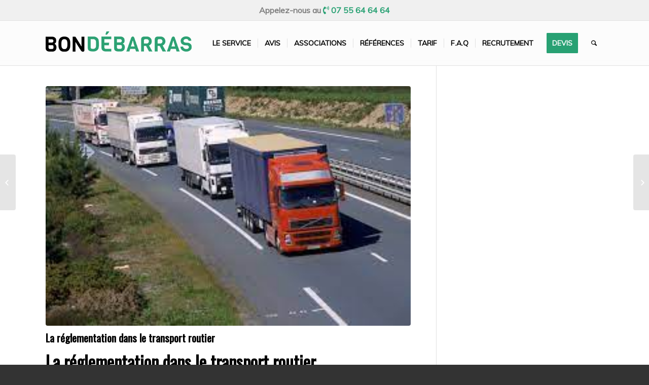

--- FILE ---
content_type: text/html; charset=UTF-8
request_url: https://www.bondebarras.fr/non-classe/8187/la-reglementation-dans-le-transport-routier/
body_size: 13845
content:
<!DOCTYPE html>
<html lang="fr-FR" prefix="og: http://ogp.me/ns# fb: http://ogp.me/ns/fb# article: http://ogp.me/ns/article#" class="html_stretched responsive av-preloader-disabled av-default-lightbox  html_header_top html_logo_left html_main_nav_header html_menu_right html_slim html_header_sticky html_header_shrinking_disabled html_header_topbar_active html_mobile_menu_tablet html_header_searchicon html_content_align_center html_header_unstick_top_disabled html_header_stretch_disabled html_av-overlay-side html_av-overlay-side-classic html_av-submenu-noclone html_entry_id_8187 av-no-preview html_text_menu_active ">
<head>
<meta charset="UTF-8"/>
<meta name="robots" content="index, follow"/>
<meta name="viewport" content="width=device-width, initial-scale=1, maximum-scale=1">
<title>La réglementation dans le transport routier | Bon Débarras</title>
<meta name='robots' content='max-image-preview:large'/>
<meta property="og:type" content="article"/>
<meta property="og:title" content="La réglementation dans le transport routier"/>
<meta property="og:url" content="https://www.bondebarras.fr/non-classe/8187/la-reglementation-dans-le-transport-routier/"/>
<meta property="og:image" content="https://www.bondebarras.fr/wp-content/uploads/2021/07/TR.jpg"/>
<meta property="article:published_time" content="2021-07-12"/>
<meta property="article:modified_time" content="2021-07-12"/>
<meta property="article:author" content="https://www.bondebarras.fr/author/admin/"/>
<meta property="article:section" content="Non classé"/>
<meta property="og:site_name" content="Bon Débarras"/>
<meta name="twitter:card" content="summary"/>
<link rel="alternate" type="application/rss+xml" title="Bon Débarras &raquo; Flux" href="https://www.bondebarras.fr/feed/"/>
<link rel="alternate" type="application/rss+xml" title="Bon Débarras &raquo; Flux des commentaires" href="https://www.bondebarras.fr/comments/feed/"/>
<link rel="alternate" type="application/rss+xml" title="Bon Débarras &raquo; La réglementation dans le transport routier Flux des commentaires" href="https://www.bondebarras.fr/non-classe/8187/la-reglementation-dans-le-transport-routier/feed/"/>
<link rel="stylesheet" type="text/css" href="//www.bondebarras.fr/wp-content/cache/wpfc-minified/6yorhzpd/25274.css" media="all"/>
<style id='global-styles-inline-css'>body{--wp--preset--color--black:#000000;--wp--preset--color--cyan-bluish-gray:#abb8c3;--wp--preset--color--white:#ffffff;--wp--preset--color--pale-pink:#f78da7;--wp--preset--color--vivid-red:#cf2e2e;--wp--preset--color--luminous-vivid-orange:#ff6900;--wp--preset--color--luminous-vivid-amber:#fcb900;--wp--preset--color--light-green-cyan:#7bdcb5;--wp--preset--color--vivid-green-cyan:#00d084;--wp--preset--color--pale-cyan-blue:#8ed1fc;--wp--preset--color--vivid-cyan-blue:#0693e3;--wp--preset--color--vivid-purple:#9b51e0;--wp--preset--gradient--vivid-cyan-blue-to-vivid-purple:linear-gradient(135deg,rgba(6,147,227,1) 0%,rgb(155,81,224) 100%);--wp--preset--gradient--light-green-cyan-to-vivid-green-cyan:linear-gradient(135deg,rgb(122,220,180) 0%,rgb(0,208,130) 100%);--wp--preset--gradient--luminous-vivid-amber-to-luminous-vivid-orange:linear-gradient(135deg,rgba(252,185,0,1) 0%,rgba(255,105,0,1) 100%);--wp--preset--gradient--luminous-vivid-orange-to-vivid-red:linear-gradient(135deg,rgba(255,105,0,1) 0%,rgb(207,46,46) 100%);--wp--preset--gradient--very-light-gray-to-cyan-bluish-gray:linear-gradient(135deg,rgb(238,238,238) 0%,rgb(169,184,195) 100%);--wp--preset--gradient--cool-to-warm-spectrum:linear-gradient(135deg,rgb(74,234,220) 0%,rgb(151,120,209) 20%,rgb(207,42,186) 40%,rgb(238,44,130) 60%,rgb(251,105,98) 80%,rgb(254,248,76) 100%);--wp--preset--gradient--blush-light-purple:linear-gradient(135deg,rgb(255,206,236) 0%,rgb(152,150,240) 100%);--wp--preset--gradient--blush-bordeaux:linear-gradient(135deg,rgb(254,205,165) 0%,rgb(254,45,45) 50%,rgb(107,0,62) 100%);--wp--preset--gradient--luminous-dusk:linear-gradient(135deg,rgb(255,203,112) 0%,rgb(199,81,192) 50%,rgb(65,88,208) 100%);--wp--preset--gradient--pale-ocean:linear-gradient(135deg,rgb(255,245,203) 0%,rgb(182,227,212) 50%,rgb(51,167,181) 100%);--wp--preset--gradient--electric-grass:linear-gradient(135deg,rgb(202,248,128) 0%,rgb(113,206,126) 100%);--wp--preset--gradient--midnight:linear-gradient(135deg,rgb(2,3,129) 0%,rgb(40,116,252) 100%);--wp--preset--duotone--dark-grayscale:url('#wp-duotone-dark-grayscale');--wp--preset--duotone--grayscale:url('#wp-duotone-grayscale');--wp--preset--duotone--purple-yellow:url('#wp-duotone-purple-yellow');--wp--preset--duotone--blue-red:url('#wp-duotone-blue-red');--wp--preset--duotone--midnight:url('#wp-duotone-midnight');--wp--preset--duotone--magenta-yellow:url('#wp-duotone-magenta-yellow');--wp--preset--duotone--purple-green:url('#wp-duotone-purple-green');--wp--preset--duotone--blue-orange:url('#wp-duotone-blue-orange');--wp--preset--font-size--small:13px;--wp--preset--font-size--medium:20px;--wp--preset--font-size--large:36px;--wp--preset--font-size--x-large:42px;}
.has-black-color{color:var(--wp--preset--color--black) !important;}
.has-cyan-bluish-gray-color{color:var(--wp--preset--color--cyan-bluish-gray) !important;}
.has-white-color{color:var(--wp--preset--color--white) !important;}
.has-pale-pink-color{color:var(--wp--preset--color--pale-pink) !important;}
.has-vivid-red-color{color:var(--wp--preset--color--vivid-red) !important;}
.has-luminous-vivid-orange-color{color:var(--wp--preset--color--luminous-vivid-orange) !important;}
.has-luminous-vivid-amber-color{color:var(--wp--preset--color--luminous-vivid-amber) !important;}
.has-light-green-cyan-color{color:var(--wp--preset--color--light-green-cyan) !important;}
.has-vivid-green-cyan-color{color:var(--wp--preset--color--vivid-green-cyan) !important;}
.has-pale-cyan-blue-color{color:var(--wp--preset--color--pale-cyan-blue) !important;}
.has-vivid-cyan-blue-color{color:var(--wp--preset--color--vivid-cyan-blue) !important;}
.has-vivid-purple-color{color:var(--wp--preset--color--vivid-purple) !important;}
.has-black-background-color{background-color:var(--wp--preset--color--black) !important;}
.has-cyan-bluish-gray-background-color{background-color:var(--wp--preset--color--cyan-bluish-gray) !important;}
.has-white-background-color{background-color:var(--wp--preset--color--white) !important;}
.has-pale-pink-background-color{background-color:var(--wp--preset--color--pale-pink) !important;}
.has-vivid-red-background-color{background-color:var(--wp--preset--color--vivid-red) !important;}
.has-luminous-vivid-orange-background-color{background-color:var(--wp--preset--color--luminous-vivid-orange) !important;}
.has-luminous-vivid-amber-background-color{background-color:var(--wp--preset--color--luminous-vivid-amber) !important;}
.has-light-green-cyan-background-color{background-color:var(--wp--preset--color--light-green-cyan) !important;}
.has-vivid-green-cyan-background-color{background-color:var(--wp--preset--color--vivid-green-cyan) !important;}
.has-pale-cyan-blue-background-color{background-color:var(--wp--preset--color--pale-cyan-blue) !important;}
.has-vivid-cyan-blue-background-color{background-color:var(--wp--preset--color--vivid-cyan-blue) !important;}
.has-vivid-purple-background-color{background-color:var(--wp--preset--color--vivid-purple) !important;}
.has-black-border-color{border-color:var(--wp--preset--color--black) !important;}
.has-cyan-bluish-gray-border-color{border-color:var(--wp--preset--color--cyan-bluish-gray) !important;}
.has-white-border-color{border-color:var(--wp--preset--color--white) !important;}
.has-pale-pink-border-color{border-color:var(--wp--preset--color--pale-pink) !important;}
.has-vivid-red-border-color{border-color:var(--wp--preset--color--vivid-red) !important;}
.has-luminous-vivid-orange-border-color{border-color:var(--wp--preset--color--luminous-vivid-orange) !important;}
.has-luminous-vivid-amber-border-color{border-color:var(--wp--preset--color--luminous-vivid-amber) !important;}
.has-light-green-cyan-border-color{border-color:var(--wp--preset--color--light-green-cyan) !important;}
.has-vivid-green-cyan-border-color{border-color:var(--wp--preset--color--vivid-green-cyan) !important;}
.has-pale-cyan-blue-border-color{border-color:var(--wp--preset--color--pale-cyan-blue) !important;}
.has-vivid-cyan-blue-border-color{border-color:var(--wp--preset--color--vivid-cyan-blue) !important;}
.has-vivid-purple-border-color{border-color:var(--wp--preset--color--vivid-purple) !important;}
.has-vivid-cyan-blue-to-vivid-purple-gradient-background{background:var(--wp--preset--gradient--vivid-cyan-blue-to-vivid-purple) !important;}
.has-light-green-cyan-to-vivid-green-cyan-gradient-background{background:var(--wp--preset--gradient--light-green-cyan-to-vivid-green-cyan) !important;}
.has-luminous-vivid-amber-to-luminous-vivid-orange-gradient-background{background:var(--wp--preset--gradient--luminous-vivid-amber-to-luminous-vivid-orange) !important;}
.has-luminous-vivid-orange-to-vivid-red-gradient-background{background:var(--wp--preset--gradient--luminous-vivid-orange-to-vivid-red) !important;}
.has-very-light-gray-to-cyan-bluish-gray-gradient-background{background:var(--wp--preset--gradient--very-light-gray-to-cyan-bluish-gray) !important;}
.has-cool-to-warm-spectrum-gradient-background{background:var(--wp--preset--gradient--cool-to-warm-spectrum) !important;}
.has-blush-light-purple-gradient-background{background:var(--wp--preset--gradient--blush-light-purple) !important;}
.has-blush-bordeaux-gradient-background{background:var(--wp--preset--gradient--blush-bordeaux) !important;}
.has-luminous-dusk-gradient-background{background:var(--wp--preset--gradient--luminous-dusk) !important;}
.has-pale-ocean-gradient-background{background:var(--wp--preset--gradient--pale-ocean) !important;}
.has-electric-grass-gradient-background{background:var(--wp--preset--gradient--electric-grass) !important;}
.has-midnight-gradient-background{background:var(--wp--preset--gradient--midnight) !important;}
.has-small-font-size{font-size:var(--wp--preset--font-size--small) !important;}
.has-medium-font-size{font-size:var(--wp--preset--font-size--medium) !important;}
.has-large-font-size{font-size:var(--wp--preset--font-size--large) !important;}
.has-x-large-font-size{font-size:var(--wp--preset--font-size--x-large) !important;}</style>
<link rel="stylesheet" type="text/css" href="//www.bondebarras.fr/wp-content/cache/wpfc-minified/llyttbn0/25274.css" media="all"/>
<link rel="https://api.w.org/" href="https://www.bondebarras.fr/wp-json/"/><link rel="alternate" type="application/json" href="https://www.bondebarras.fr/wp-json/wp/v2/posts/8187"/><link rel="EditURI" type="application/rsd+xml" title="RSD" href="https://www.bondebarras.fr/xmlrpc.php?rsd"/>
<link rel="wlwmanifest" type="application/wlwmanifest+xml" href="https://www.bondebarras.fr/wp-includes/wlwmanifest.xml"/> 
<meta name="generator" content="WordPress 6.0.2"/>
<link rel="canonical" href="https://www.bondebarras.fr/non-classe/8187/la-reglementation-dans-le-transport-routier/"/>
<link rel='shortlink' href='https://www.bondebarras.fr/?p=8187'/>
<link rel="alternate" type="application/json+oembed" href="https://www.bondebarras.fr/wp-json/oembed/1.0/embed?url=https%3A%2F%2Fwww.bondebarras.fr%2Fnon-classe%2F8187%2Fla-reglementation-dans-le-transport-routier%2F"/>
<link rel="alternate" type="text/xml+oembed" href="https://www.bondebarras.fr/wp-json/oembed/1.0/embed?url=https%3A%2F%2Fwww.bondebarras.fr%2Fnon-classe%2F8187%2Fla-reglementation-dans-le-transport-routier%2F&#038;format=xml"/>
<link rel="profile" href="https://gmpg.org/xfn/11"/>
<link rel="alternate" type="application/rss+xml" title="Bon Débarras RSS2 Feed" href="https://www.bondebarras.fr/feed/"/>
<link rel="pingback" href="https://www.bondebarras.fr/xmlrpc.php"/>
<link rel="icon" href="https://www.bondebarras.fr/wp-content/uploads/2020/11/favicon-bd.png" type="image/png">
<style>@font-face{font-family:'entypo-fontello';font-weight:normal;font-style:normal;src:url('https://www.bondebarras.fr/wp-content/themes/enfold/config-templatebuilder/avia-template-builder/assets/fonts/entypo-fontello.eot');src:url('https://www.bondebarras.fr/wp-content/themes/enfold/config-templatebuilder/avia-template-builder/assets/fonts/entypo-fontello.eot?#iefix') format('embedded-opentype'), url('https://www.bondebarras.fr/wp-content/themes/enfold/config-templatebuilder/avia-template-builder/assets/fonts/entypo-fontello.woff') format('woff'), url('https://www.bondebarras.fr/wp-content/themes/enfold/config-templatebuilder/avia-template-builder/assets/fonts/entypo-fontello.ttf') format('truetype'), url('https://www.bondebarras.fr/wp-content/themes/enfold/config-templatebuilder/avia-template-builder/assets/fonts/entypo-fontello.svg#entypo-fontello') format('svg');}
#top .avia-font-entypo-fontello, body .avia-font-entypo-fontello, html body [data-av_iconfont='entypo-fontello']:before{font-family:'entypo-fontello';}</style>
<script data-wpfc-render="false">var Wpfcll={s:[],osl:0,i:function(){Wpfcll.ss();window.addEventListener('load',function(){window.addEventListener("DOMSubtreeModified",function(e){Wpfcll.osl=Wpfcll.s.length;Wpfcll.ss();if(Wpfcll.s.length > Wpfcll.osl){Wpfcll.ls(false);}},false);Wpfcll.ls(true);});window.addEventListener('scroll',function(){Wpfcll.ls(false);});window.addEventListener('resize',function(){Wpfcll.ls(false);});window.addEventListener('click',function(){Wpfcll.ls(false);});},c:function(e,pageload){var w=document.documentElement.clientHeight || body.clientHeight;var n=pageload ? 0:800;var er=e.getBoundingClientRect();var t=0;var p=e.parentNode;if(typeof p.getBoundingClientRect=="undefined"){var pr=false;}else{var pr=p.getBoundingClientRect();}if(er.x==0 && er.y==0){for(var i=0;i < 10;i++){if(p){if(pr.x==0 && pr.y==0){p=p.parentNode;if(typeof p.getBoundingClientRect=="undefined"){pr=false;}else{pr=p.getBoundingClientRect();}}else{t=pr.top;break;}}};}else{t=er.top;}if(w - t+n > 0){return true;}return false;},r:function(e,pageload){var s=this;var oc,ot;try{oc=e.getAttribute("data-wpfc-original-src");ot=e.getAttribute("data-wpfc-original-srcset");if(oc || ot){if(s.c(e,pageload)){if(oc){e.setAttribute('src',oc);}if(ot){e.setAttribute('srcset',ot);}e.removeAttribute("data-wpfc-original-src");e.removeAttribute("onload");if(e.tagName=="IFRAME"){e.onload=function(){if(typeof window.jQuery !="undefined"){if(jQuery.fn.fitVids){jQuery(e).parent().fitVids({customSelector:"iframe[src]"});}}var s=e.getAttribute("src").match(/templates\/youtube\.html\#(.+)/);var y="https://www.youtube.com/embed/";if(s){try{var i=e.contentDocument || e.contentWindow;if(i.location.href=="about:blank"){e.setAttribute('src',y+s[1]);}}catch(err){e.setAttribute('src',y+s[1]);}}}}}}}catch(error){console.log(error);console.log("==>",e);}},ss:function(){var i=Array.prototype.slice.call(document.getElementsByTagName("img"));var f=Array.prototype.slice.call(document.getElementsByTagName("iframe"));this.s=i.concat(f);},ls:function(pageload){var s=this;[].forEach.call(s.s,function(e,index){s.r(e,pageload);});}};document.addEventListener('DOMContentLoaded',function(){wpfci();});function wpfci(){Wpfcll.i();}</script>
</head>
<body data-rsssl=1 id="top" class="post-template-default single single-post postid-8187 single-format-standard rtl_columns stretched oswald muli" itemscope="itemscope" itemtype="https://schema.org/WebPage">
<div id='wrap_all'> <header id='header' class='all_colors header_color light_bg_color av_header_top av_logo_left av_main_nav_header av_menu_right av_slim av_header_sticky av_header_shrinking_disabled av_header_stretch_disabled av_mobile_menu_tablet av_header_searchicon av_header_unstick_top_disabled av_seperator_small_border av_bottom_nav_disabled av_alternate_logo_active' role="banner" itemscope="itemscope" itemtype="https://schema.org/WPHeader"> <div id='header_meta' class='container_wrap container_wrap_meta av_phone_active_right av_extra_header_active av_entry_id_8187'> <div class='container'> <div class='phone-info'><span>Appelez-nous au <span style="color: #28a173; font-weight:strong;"><i class="fas fa-phone-volume"></i> 07 55 64 64 64</span></span></div></div></div><div id='header_main' class='container_wrap container_wrap_logo'> <div class='container av-logo-container'><div class='inner-container'><span class='logo'><a href='https://www.bondebarras.fr/'><img height='100' width='300' src='https://www.bondebarras.fr/wp-content/uploads/2020/12/logo-bd-new-40.png' alt='Bon Débarras'/></a></span><nav class='main_menu' data-selectname='Sélectionner une page' role="navigation" itemscope="itemscope" itemtype="https://schema.org/SiteNavigationElement"><div class="avia-menu av-main-nav-wrap"><ul id="avia-menu" class="menu av-main-nav"><li id="menu-item-3290" class="menu-item menu-item-type-custom menu-item-object-custom menu-item-top-level menu-item-top-level-1"><a href="/#presentation" itemprop="url"><span class="avia-bullet"></span><span class="avia-menu-text">Le service</span><span class="avia-menu-fx"><span class="avia-arrow-wrap"><span class="avia-arrow"></span></span></span></a></li> <li id="menu-item-3547" class="menu-item menu-item-type-custom menu-item-object-custom menu-item-mega-parent menu-item-top-level menu-item-top-level-2"><a href="/#avis" itemprop="url"><span class="avia-bullet"></span><span class="avia-menu-text">Avis</span><span class="avia-menu-fx"><span class="avia-arrow-wrap"><span class="avia-arrow"></span></span></span></a></li> <li id="menu-item-3566" class="menu-item menu-item-type-custom menu-item-object-custom menu-item-top-level menu-item-top-level-3"><a href="/#emmaus" itemprop="url"><span class="avia-bullet"></span><span class="avia-menu-text">Associations</span><span class="avia-menu-fx"><span class="avia-arrow-wrap"><span class="avia-arrow"></span></span></span></a></li> <li id="menu-item-3557" class="menu-item menu-item-type-custom menu-item-object-custom menu-item-top-level menu-item-top-level-4"><a href="/#references" itemprop="url"><span class="avia-bullet"></span><span class="avia-menu-text">Références</span><span class="avia-menu-fx"><span class="avia-arrow-wrap"><span class="avia-arrow"></span></span></span></a></li> <li id="menu-item-3297" class="menu-item menu-item-type-custom menu-item-object-custom menu-item-top-level menu-item-top-level-5"><a href="/#tarif" itemprop="url"><span class="avia-bullet"></span><span class="avia-menu-text">Tarif</span><span class="avia-menu-fx"><span class="avia-arrow-wrap"><span class="avia-arrow"></span></span></span></a></li> <li id="menu-item-3310" class="menu-item menu-item-type-custom menu-item-object-custom menu-item-top-level menu-item-top-level-6"><a href="/#faq" itemprop="url"><span class="avia-bullet"></span><span class="avia-menu-text">F.A.Q</span><span class="avia-menu-fx"><span class="avia-arrow-wrap"><span class="avia-arrow"></span></span></span></a></li> <li id="menu-item-3662" class="menu-item menu-item-type-post_type menu-item-object-page menu-item-top-level menu-item-top-level-7"><a href="https://www.bondebarras.fr/recrutement/" itemprop="url"><span class="avia-bullet"></span><span class="avia-menu-text">Recrutement</span><span class="avia-menu-fx"><span class="avia-arrow-wrap"><span class="avia-arrow"></span></span></span></a></li> <li id="menu-item-3298" class="menu-item menu-item-type-custom menu-item-object-custom av-menu-button av-menu-button-colored menu-item-top-level menu-item-top-level-8"><a href="/#devis" itemprop="url"><span class="avia-bullet"></span><span class="avia-menu-text">Devis</span><span class="avia-menu-fx"><span class="avia-arrow-wrap"><span class="avia-arrow"></span></span></span></a></li> <li id="menu-item-search" class="noMobile menu-item menu-item-search-dropdown menu-item-avia-special"> <a href="?s="rel="nofollow" data-avia-search-tooltip="&lt;form action=&quot;https://www.bondebarras.fr/&quot; id=&quot;searchform&quot; method=&quot;get&quot; class=&quot;&quot;&gt; &lt;div&gt; &lt;input type=&quot;submit&quot; value=&quot;&quot; id=&quot;searchsubmit&quot; class=&quot;button avia-font-entypo-fontello&quot; /&gt; &lt;input type=&quot;text&quot; id=&quot;s&quot; name=&quot;s&quot; value=&quot;&quot; placeholder='Rechercher' /&gt; &lt;/div&gt; &lt;/form&gt;" aria-hidden='true' data-av_icon='' data-av_iconfont='entypo-fontello'><span class="avia_hidden_link_text">Rechercher</span></a> </li><li class="av-burger-menu-main menu-item-avia-special av-small-burger-icon"> <a href="#"> <span class="av-hamburger av-hamburger--spin av-js-hamburger"> <span class="av-hamburger-box"> <span class="av-hamburger-inner"></span> <strong>Menu</strong> </span> </span> </a> </li></ul></div></nav></div></div></div><div class='header_bg'></div></header>
<div id='main' class='all_colors' data-scroll-offset='88'> <div class='container_wrap container_wrap_first main_color sidebar_right'> <div class='container template-blog template-single-blog'> <main class='content units av-content-small alpha av-blog-meta-author-disabled av-blog-meta-comments-disabled av-blog-meta-category-disabled av-blog-meta-date-disabled av-blog-meta-html-info-disabled av-blog-meta-tag-disabled' role="main" itemscope="itemscope" itemtype="https://schema.org/Blog" > <article class='post-entry post-entry-type-standard post-entry-8187 post-loop-1 post-parity-odd post-entry-last single-big with-slider post-8187 post type-post status-publish format-standard has-post-thumbnail hentry category-non-classe' itemscope="itemscope" itemtype="https://schema.org/BlogPosting" itemprop="blogPost"><div class="big-preview single-big"><a href="https://www.bondebarras.fr/wp-content/uploads/2021/07/TR.jpg" title="La réglementation dans le transport routier"><img width="277" height="182" src="https://www.bondebarras.fr/wp-content/uploads/2021/07/TR.jpg" class="attachment-entry_with_sidebar size-entry_with_sidebar wp-post-image" alt=""/></a></div><div class='blog-meta'></div><div class='entry-content-wrapper clearfix standard-content'><header class="entry-content-header"><h1 class='post-title entry-title' itemprop="headline" > <a href='https://www.bondebarras.fr/non-classe/8187/la-reglementation-dans-le-transport-routier/' rel='bookmark' title='Lien permanent : La réglementation dans le transport routier'>La réglementation dans le transport routier <span class='post-format-icon minor-meta'></span> </a></h1><span class='post-meta-infos'><time class='date-container minor-meta updated' >12 juillet 2021</time><span class='text-sep text-sep-date'>/</span><span class='comment-container minor-meta'><a href="https://www.bondebarras.fr/non-classe/8187/la-reglementation-dans-le-transport-routier/#respond" class="comments-link">0 Commentaires</a></span><span class='text-sep text-sep-comment'>/</span><span class="blog-categories minor-meta">dans <a href="https://www.bondebarras.fr/category/non-classe/" rel="tag">Non classé</a> </span><span class="text-sep text-sep-cat">/</span><span class="blog-author minor-meta">par <span class="entry-author-link"><span class="vcard author"><span class="fn"><a href="https://www.bondebarras.fr/author/admin/" title="Articles par admin" rel="author">admin</a></span></span></span></span></span></header><div class="entry-content" itemprop="text"><h1>La réglementation dans le transport routier</h1> <h2><strong>Les réglementations du conducteur et de son camion</strong></h2> <h3>Contrôle des temps de conduite et de repos des chauffeurs</h3> <p>Salarié ou indépendant, le chauffeur routier observe des règles strictes pour limiter les risques d&rsquo;accident. Celles-ci s&rsquo;appliquent à tous les conducteurs, français comme étrangers, quelle que soit l&rsquo;immatriculation du véhicule. Temps au volant, pauses et périodes de repos sont enregistrés afin de pouvoir être contrôlés en entreprise par un inspecteur. Il faut d&rsquo;abord mentionner les durées maximales de conduite :</p> <ul> <li>9h par jour, exceptionnellement 10h (2 fois maximum sur 15 jours);</li> <li>56h hebdomadaires (en respectant une moyenne de 48h/semaine sur 4 mois);</li> <li>90h sur 2 semaines consécutives.</li> </ul> <p>Pour les temps de pauses, si le chauffeur conduit pendant 4h30, il doit faire une pause de 45 minutes. Il peut aussi faire 2 pauses, de 15 minutes puis de 30 minutes, réparties sur cette plage de 4h30. Quant au temps de repos, il est défini selon la nature du transport, à savoir soumis ou non au règlement (CE) n°561/2006 :</p> <ul> <li>S&rsquo;il l&rsquo;est : 11h de repos journalier + 45h de repos hebdomadaire, avec possibilité de moduler tout en récupérant plus tard;</li> <li>Sinon : 48h de repos hebdomadaire divisées en plusieurs périodes.</li> </ul> <h3>Les permis poids lourds C, C1 et C1E</h3> <p>À la base du métier, le permis certifie la formation et l&rsquo;apprentissage suivis par le conducteur. Il existe plusieurs catégories, en fonction de l&rsquo;âge, du type de transport à réaliser ainsi que des permis déjà obtenus. On retrouve parmi les plus courants :</p> <ul> <li>Le permis C : transport de marchandises ou de matériel. Le candidat, titulaire du permis B, est âgé d’au moins 18 ans. Pas plus de 7,5t avant 21 ans;</li> <li>Le permis CL (C limité) : équivalent du permis C mais il n’est plus délivré;</li> <li>Le permis C1 : véhicules dont le PTAC (poids total autorisé en charge) est entre 3,5 et 7,5t. Une remorque de moins de 750kg peut être attelée;</li> <li>Le permis C1E : véhicules de la catégorie C1 attelés d&rsquo;une remorque ou d&rsquo;une semi-remorque dont le PTAC est supérieur à 750 kg. Poids maximum : 12t;</li> <li>Le permis EC : convoi exceptionnel « super lourd ».</li> </ul> <h3>Le poids lourd, un véhicule qui demande un entretien rigoureux</h3> <p>Tout véhicule doit être assorti de son carnet d&rsquo;entretien. Il s&rsquo;agit de la preuve légale et professionnelle récapitulant les informations sur le camion ainsi que le suivi des réparations. Il retrace aussi les différents contrôles techniques effectués chaque année pour les véhicules de plus de 3,5 tonnes. Par précaution, le conducteur routier réalise quelques contrôles visuels et auditifs avant chaque démarrage pour s&rsquo;assurer de sa sécurité et de celle des autres utilisateurs de la route. Il en va de sa responsabilité en cas d&rsquo;incident.</p> <h2><strong>Les réglementations pour les poids lourds sur la route</strong></h2> <h3>Les vitesses autorisées pour les camions</h3> <p>Vous avez tous en tête les macarons 60, 80 ou encore 90, collés sur le coin arrière gauche des remorques de camion. Ils indiquent la vitesse maximale autorisée en fonction du type de voie. En règle générale, les vitesses autorisées pour les véhicules de plus de 3,5 tonnes sont les suivantes :</p> <ul> <li>90km/h sur l&rsquo;autoroute;</li> <li>90km/h sur les 4 voies séparées avec terre-plein central;</li> <li>80km/h sur les routes à caractère prioritaire (90km/h si moins de 12t);</li> <li>80km/h sur les autres types de voies (60km/h si articulé ou plus de 12t);</li> <li>30 ou 50km/h en agglomération.</li> </ul> <p>Ces vitesses peuvent évoluer en fonction du type de chargement (machinerie, matières dangereuses). Les poids lourds sont également soumis à une signalisation spécifique sur le réseau routier, avec parfois des voies qui leur sont dédiées en cas de dénivelé important, dans des tunnels ou sur des ponts (poids à respecter).</p> <h3>Chargement, poids et dimensions</h3> <p>Chaque conducteur se réfère aux règles de tonnage et de dimension, inscrites au code de la route. Lors du chargement, il doit connaître le poids à vide (PV) de son véhicule ainsi que le PTAC pour déterminer la charge utile, le poids de la marchandise. Chaque camion respecte un poids total roulant autorisé (PTRA) en fonction du nombre d&rsquo;essieux. Des tableaux de caractéristiques recensent :</p> <ul> <li>Les poids par type de véhicule (de 2 à 6 essieux);</li> <li>Les poids autorisés par essieu ou par association d&rsquo;essieux;</li> <li>Les longueurs maximales pour les porteurs, les véhicules articulés, les trains routiers, les trains doubles et les bi-trains;</li> <li>Les longueurs pour les véhicules de travaux et les véhicules remorqueurs;</li> <li>Les longueurs pour les tracteurs spéciaux (porte-voitures, cirques, forains&#8230;).</li> </ul> <p>Des dérogations pour transporter une charge supplémentaire existent aussi en fonction du type de camion (gaz, électrique) et de ses équipements (ralentisseur). Le chauffeur peut alors augmenter le poids total de 500kg à 1 tonne.</p> <h3>Autorisation et interdiction de circuler</h3> <p>En France, un camion pesant plus de 7,5t a interdiction de rouler entre samedi 22h et dimanche 22h, et ce, toute l’année, sans oublier les jours fériés. Des limitations locales peuvent être imposées afin de réduire les risques de pollution ou améliorer la sécurité en cas de départ en vacances. Là encore, il existe des dérogations pour certains transporteurs (animaux, événementiel, fret aérien, carburant, déménagement, etc.). Des situations d&rsquo;urgence comme les catastrophes naturelles ou des accidents peuvent aussi donner lieu à des exceptions.</p> <h2><strong>Les réglementations sur le transport en dehors de la route</strong></h2> <h3>L&rsquo;environnement réglementaire du transport routier en Europe</h3> <p>Étant donnée l&rsquo;importance du secteur pour l&rsquo;économie française, et plus largement européenne, le législateur se doit d&rsquo;imposer des règles strictes aux routiers et aux entreprises de transport. Respect des conditions de travail, sécurité routière, concurrence loyale, contrôle des véhicules&#8230; Tout est fait pour que la profession soit exemplaire et qu&rsquo;elle ait conscience de son impact sur les autres usagers, sur l&rsquo;environnement et sur le patrimoine routier. Au niveau européen, on observe une harmonisation afin de mieux faire respecter :</p> <ul> <li>La réglementation sociale européenne (conduite, repos, chronotachygraphes);</li> <li>Les règles sur la sous-traitance et la lutte contre le travail illégal;</li> <li>Les règles de cabotage routier (entreprises non résidentes dans le pays);</li> <li>Les règles selon les marchandises transportées (matières dangereuses);</li> <li>L&rsquo;accès à la profession de transporteur, les règles sociales et fiscales.</li> </ul> <h3>Les organismes de contrôle pour le transport terrestre</h3> <p>Pour assurer sa mission de régulation auprès des entreprises et des chauffeurs routiers, le ministère chargé des transports s&rsquo;appuie sur deux organismes essentiels :</p> <ul> <li>La DGITM : Direction Générale des Infrastructures, des Transports et de la Mer;</li> <li>Les DREAL : Directions Régionales de l&rsquo;Environnement, de l&rsquo;Aménagement et du Logement.</li> </ul> <p>Chaque région dispose donc de ces agents territoriaux qui ont pour mission de mener des contrôles en entreprise et sur la route ou encore d&rsquo;effectuer des pesées aléatoires. De manière générale, les contrôles routiers sont réalisés dans le cadre d&rsquo;une coopération interministérielle. Peuvent donc intervenir des gendarmes, des douaniers, des policiers ou encore des agents des DREETS (Directions Régionales de l’Économie, de l’Emploi, du Travail et des Solidarités), regroupant les anciennes DRCS (Directions Régionales de la Cohésion Sociale) et DIRECCTE (Directions Régionales des Entreprises, de la Concurrence, de la Consommation, du Travail et de l’Emploi) à compter du 1er avril 2021.</p> <h3>Le droit du transport : un cadre international</h3> <p>Au-delà des réglementations sociales, techniques, mécaniques et sécuritaires, le secteur du transport routier doit répondre à un immense ensemble de règles commerciales. Avec le développement des échanges mondiaux, de nombreuses conventions internationales (convention CMR par exemple) ont permis d&rsquo;ériger un cadre légal commun entre les pays signataires. Pour le moment, le droit international du transport s&rsquo;appuie sur le contrat de transport et sur l&rsquo;obligation tacite du transporteur à acheminer la marchandise en bon état. Celui-ci est ensuite étoffé par le droit régional (l&rsquo;Union Européenne), puis par les règles propre à la France.</p></div></div><footer class="entry-footer"><div class='av-share-box'><h5 class='av-share-link-description av-no-toc'>Partager cet article</h5><ul class='av-share-box-list noLightbox'><li class='av-share-link av-social-link-facebook'><a target='_blank' href='https://www.facebook.com/sharer.php?u=https://www.bondebarras.fr/non-classe/8187/la-reglementation-dans-le-transport-routier/&amp;t=La%20r%C3%A9glementation%20dans%20le%20transport%20routier' aria-hidden='true' data-av_icon='' data-av_iconfont='entypo-fontello' title='' data-avia-related-tooltip='Partager sur Facebook'><span class='avia_hidden_link_text'>Partager sur Facebook</span></a></li><li class='av-share-link av-social-link-twitter'><a target='_blank' href='https://twitter.com/share?text=La%20r%C3%A9glementation%20dans%20le%20transport%20routier&url=https://www.bondebarras.fr/?p=8187' aria-hidden='true' data-av_icon='' data-av_iconfont='entypo-fontello' title='' data-avia-related-tooltip='Partager sur Twitter'><span class='avia_hidden_link_text'>Partager sur Twitter</span></a></li><li class='av-share-link av-social-link-mail'><a href='mailto:?subject=La%20r%C3%A9glementation%20dans%20le%20transport%20routier&amp;body=https://www.bondebarras.fr/non-classe/8187/la-reglementation-dans-le-transport-routier/' aria-hidden='true' data-av_icon='' data-av_iconfont='entypo-fontello' title='' data-avia-related-tooltip='Partager par Mail'><span class='avia_hidden_link_text'>Partager par Mail</span></a></li></ul></div></footer><div class='post_delimiter'></div></div><div class='post_author_timeline'></div><span class='hidden'>
<span class='av-structured-data' itemprop="ImageObject" itemscope="itemscope" itemtype="https://schema.org/ImageObject" itemprop='image'>
<span itemprop='url'>https://www.bondebarras.fr/wp-content/uploads/2021/07/TR.jpg</span>
<span itemprop='height'>182</span>
<span itemprop='width'>277</span>
</span><span class='av-structured-data' itemprop="publisher" itemtype="https://schema.org/Organization" itemscope="itemscope">
<span itemprop='name'>admin</span>
<span itemprop='logo' itemscope itemtype='https://schema.org/ImageObject'>
<span itemprop='url'>https://www.bondebarras.fr/wp-content/uploads/2020/12/logo-bd-new-40.png</span>
</span>
</span><span class='av-structured-data' itemprop="author" itemscope="itemscope" itemtype="https://schema.org/Person"><span itemprop='name'>admin</span></span><span class='av-structured-data' itemprop="datePublished" datetime="2021-07-12T16:50:32+02:00">2021-07-12 16:50:32</span><span class='av-structured-data' itemprop="dateModified" itemtype="https://schema.org/dateModified">2021-07-12 16:50:32</span><span class='av-structured-data' itemprop="mainEntityOfPage" itemtype="https://schema.org/mainEntityOfPage"><span itemprop='name'>La réglementation dans le transport routier</span></span></span></article><div class='single-big'></div><div class='comment-entry post-entry'> <div class='comment_meta_container'> <div class='side-container-comment'> <div class='side-container-comment-inner'> <span class='comment-count'>0</span> <span class='comment-text'>réponses</span> <span class='center-border center-border-left'></span> <span class='center-border center-border-right'></span></div></div></div><div class='comment_container'><h3 class='miniheading'>Laisser un commentaire</h3><span class='minitext'>Participez-vous à la discussion? <br/>N'hésitez pas à contribuer!</span>	<div id="respond" class="comment-respond">
<h3 id="reply-title" class="comment-reply-title">Laisser un commentaire <small><a rel="nofollow" id="cancel-comment-reply-link" href="/non-classe/8187/la-reglementation-dans-le-transport-routier/#respond" style="display:none;">Annuler la réponse</a></small></h3><form action="https://www.bondebarras.fr/wp-comments-post.php" method="post" id="commentform" class="comment-form"><p class="comment-notes"><span id="email-notes">Votre adresse e-mail ne sera pas publiée.</span> <span class="required-field-message" aria-hidden="true">Les champs obligatoires sont indiqués avec <span class="required" aria-hidden="true">*</span></span></p><p class="comment-form-author"><label for="author">Nom <span class="required" aria-hidden="true">*</span></label> <input id="author" name="author" type="text" value="" size="30" maxlength="245" required="required" /></p>
<p class="comment-form-email"><label for="email">E-mail <span class="required" aria-hidden="true">*</span></label> <input id="email" name="email" type="text" value="" size="30" maxlength="100" aria-describedby="email-notes" required="required" /></p>
<p class="comment-form-url"><label for="url">Site web</label> <input id="url" name="url" type="text" value="" size="30" maxlength="200" /></p>
<p class="comment-form-comment"><label for="comment">Commentaire <span class="required" aria-hidden="true">*</span></label> <textarea id="comment" name="comment" cols="45" rows="8" maxlength="65525" required="required"></textarea></p><p class="form-submit"><input name="submit" type="submit" id="submit" class="submit" value="Laisser un commentaire" /> <input type='hidden' name='comment_post_ID' value='8187' id='comment_post_ID' />
<input type='hidden' name='comment_parent' id='comment_parent' value='0' />
</p></form></div></div></div></main>
<aside class='sidebar sidebar_right   alpha units'  role="complementary" itemscope="itemscope" itemtype="https://schema.org/WPSideBar" ><div class='inner_sidebar extralight-border'><section id="newsbox-3" class="widget clearfix newsbox"><h3 class="widgettitle">Latest news</h3><span class="seperator extralight-border"></span></section><section id="categories-2" class="widget clearfix widget_categories"><h3 class="widgettitle">Catégories</h3> <ul> <li class="cat-item cat-item-38"><a href="https://www.bondebarras.fr/category/dossiers/">Dossiers</a> </li> <li class="cat-item cat-item-37"><a href="https://www.bondebarras.fr/category/fr/">France</a> </li> <li class="cat-item cat-item-1"><a href="https://www.bondebarras.fr/category/non-classe/">Non classé</a> </li> </ul> <span class="seperator extralight-border"></span></section><section id="archives-2" class="widget clearfix widget_archive"><h3 class="widgettitle">Archives</h3> <ul> <li><a href='https://www.bondebarras.fr/date/2022/10/'>octobre 2022</a></li> <li><a href='https://www.bondebarras.fr/date/2021/07/'>juillet 2021</a></li> <li><a href='https://www.bondebarras.fr/date/2021/06/'>juin 2021</a></li> <li><a href='https://www.bondebarras.fr/date/2021/04/'>avril 2021</a></li> <li><a href='https://www.bondebarras.fr/date/2021/03/'>mars 2021</a></li> <li><a href='https://www.bondebarras.fr/date/2021/02/'>février 2021</a></li> </ul> <span class="seperator extralight-border"></span></section></div></aside></div></div><div class='container_wrap footer_color' id='footer'> <div class='container'> <div class='flex_column av_one_fourth first el_before_av_one_fourth'><section id="xyz_insert_php_widget-2" class="widget clearfix widget_xyz_insert_php_widget"><a href="tel:0755646464" class="a-btn-call"><span class="accroche">De 8h à 19h (appel gratuit)</span> <span class="num"> <span class="icon"><i class="fas fa-phone-volume"></i></span> Appeler </span> </a><span class="seperator extralight-border"></span></section><section id="media_image-2" class="widget clearfix widget_media_image"><img width="300" height="215" src="https://www.bondebarras.fr/wp-content/uploads/2021/04/logo-web-300x215.jpg" class="image wp-image-7265 attachment-medium size-medium" alt="" loading="lazy" style="max-width: 100%; height: auto;" srcset="https://www.bondebarras.fr/wp-content/uploads/2021/04/logo-web-300x215.jpg 300w, https://www.bondebarras.fr/wp-content/uploads/2021/04/logo-web-260x185.jpg 260w, https://www.bondebarras.fr/wp-content/uploads/2021/04/logo-web-450x322.jpg 450w, https://www.bondebarras.fr/wp-content/uploads/2021/04/logo-web.jpg 500w" sizes="(max-width: 300px) 100vw, 300px"/><span class="seperator extralight-border"></span></section><section id="nav_menu-3" class="widget clearfix widget_nav_menu"><h3 class="widgettitle">Liens utiles</h3><div class="menu-liens-utiles-footer-container"><ul id="menu-liens-utiles-footer" class="menu"><li id="menu-item-3672" class="menu-item menu-item-type-post_type menu-item-object-page menu-item-3672"><a href="https://www.bondebarras.fr/recrutement/">Recrutement</a></li> <li id="menu-item-7267" class="menu-item menu-item-type-custom menu-item-object-custom menu-item-7267"><a href="/#devis">Nous contacter</a></li> <li id="menu-item-3669" class="menu-item menu-item-type-post_type menu-item-object-page menu-item-3669"><a href="https://www.bondebarras.fr/mentions-legales/">Mentions légales</a></li> </ul></div><span class="seperator extralight-border"></span></section></div><div class='flex_column av_one_fourth el_after_av_one_fourth el_before_av_one_fourth'><section id="nav_menu-4" class="widget clearfix widget_nav_menu"><h3 class="widgettitle">Partout en France</h3><div class="menu-zones-de-chalandise-container"><ul id="menu-zones-de-chalandise" class="menu"><li id="menu-item-3681" class="menu-item menu-item-type-post_type menu-item-object-page menu-item-3681"><a href="https://www.bondebarras.fr/paris/">Débarras Paris</a></li> <li id="menu-item-3675" class="menu-item menu-item-type-post_type menu-item-object-page menu-item-3675"><a href="https://www.bondebarras.fr/marseille/">Débarras Marseille</a></li> <li id="menu-item-3682" class="menu-item menu-item-type-post_type menu-item-object-page menu-item-3682"><a href="https://www.bondebarras.fr/lyon/">Débarras Lyon</a></li> <li id="menu-item-3676" class="menu-item menu-item-type-post_type menu-item-object-page menu-item-3676"><a href="https://www.bondebarras.fr/bordeaux/">Débarras Bordeaux</a></li> <li id="menu-item-3674" class="menu-item menu-item-type-post_type menu-item-object-page menu-item-3674"><a href="https://www.bondebarras.fr/montpellier/">Débarras Montpellier</a></li> <li id="menu-item-3677" class="menu-item menu-item-type-post_type menu-item-object-page menu-item-3677"><a href="https://www.bondebarras.fr/toulon/">Débarras Toulon</a></li> <li id="menu-item-3678" class="menu-item menu-item-type-post_type menu-item-object-page menu-item-3678"><a href="https://www.bondebarras.fr/nice/">Débarras Nice</a></li> <li id="menu-item-3679" class="menu-item menu-item-type-post_type menu-item-object-page menu-item-3679"><a href="https://www.bondebarras.fr/annecy/">Débarras Annecy</a></li> <li id="menu-item-3680" class="menu-item menu-item-type-post_type menu-item-object-page menu-item-3680"><a href="https://www.bondebarras.fr/grenoble/">Débarras Grenoble</a></li> </ul></div><span class="seperator extralight-border"></span></section></div><div class='flex_column av_one_fourth el_after_av_one_fourth el_before_av_one_fourth'><section id="calendar-2" class="widget clearfix widget_calendar"><h3 class="widgettitle">Dernières actualités</h3><div id="calendar_wrap" class="calendar_wrap"><table id="wp-calendar" class="wp-calendar-table"> <caption>octobre 2022</caption> <thead> <tr> <th scope="col" title="lundi">L</th> <th scope="col" title="mardi">M</th> <th scope="col" title="mercredi">M</th> <th scope="col" title="jeudi">J</th> <th scope="col" title="vendredi">V</th> <th scope="col" title="samedi">S</th> <th scope="col" title="dimanche">D</th> </tr> </thead> <tbody> <tr> <td colspan="5" class="pad">&nbsp;</td><td>1</td><td>2</td> </tr> <tr> <td>3</td><td>4</td><td>5</td><td>6</td><td id="today"><a href="https://www.bondebarras.fr/date/2022/10/07/" aria-label="Publications publiées sur 7 October 2022">7</a></td><td>8</td><td>9</td> </tr> <tr> <td>10</td><td>11</td><td>12</td><td>13</td><td>14</td><td>15</td><td>16</td> </tr> <tr> <td>17</td><td>18</td><td>19</td><td>20</td><td>21</td><td>22</td><td>23</td> </tr> <tr> <td>24</td><td>25</td><td>26</td><td>27</td><td>28</td><td>29</td><td>30</td> </tr> <tr> <td>31</td> <td class="pad" colspan="6">&nbsp;</td> </tr> </tbody> </table><nav aria-label="Mois précédents et suivants" class="wp-calendar-nav"> <span class="wp-calendar-nav-prev"><a href="https://www.bondebarras.fr/date/2021/07/">&laquo; Juil</a></span> <span class="pad">&nbsp;</span> <span class="wp-calendar-nav-next">&nbsp;</span> </nav></div><span class="seperator extralight-border"></span></section></div><div class='flex_column av_one_fourth el_after_av_one_fourth el_before_av_one_fourth'><section id="search-3" class="widget clearfix widget_search"><h3 class="widgettitle">Nouvelle Recherche</h3> <form action="https://www.bondebarras.fr/" id="searchform" method="get" class=""> <div> <input type="submit" value="" id="searchsubmit" class="button avia-font-entypo-fontello" /> <input type="text" id="s" name="s" value="" placeholder='Rechercher' /></div></form><span class="seperator extralight-border"></span></section><section id="text-2" class="widget clearfix widget_text"><h3 class="widgettitle">A propos de nous</h3>			<div class="textwidget"><div align="justify">Crée en 2019, le réseau Bon Débarras devient leader de son marché dès 2021. Les prestations de débarras allant d&rsquo;un simple électroménager à un immeuble complet, nous intervenons partout en France en moins de 48h et 7J/7. <a href="https://www.bondebarras.fr/recrutement/">Rejoignez-nous !</a></div></div><span class="seperator extralight-border"></span></section></div></div></div><footer class='container_wrap socket_color' id='socket' role="contentinfo" itemscope="itemscope" itemtype="https://schema.org/WPFooter">
<div class='container'> <span class='copyright'>© Copyright - Bon Débarras | Contact et devis gratuit à contact@bondebarras.fr, ou au 07 55 64 64 64. - <a rel='nofollow' href='https://kriesi.at'>Enfold WordPress Theme by Kriesi</a></span></div></footer></div><a class='avia-post-nav avia-post-prev with-image' href='https://www.bondebarras.fr/non-classe/8182/le-demenagement/'>    <span class='label iconfont' aria-hidden='true' data-av_icon='' data-av_iconfont='entypo-fontello'></span>    <span class='entry-info-wrap'>        <span class='entry-info'>            <span class='entry-title'>Le déménagement</span>            <span class='entry-image'><img onload="Wpfcll.r(this,true);" src="https://www.bondebarras.fr/wp-content/plugins/wp-fastest-cache-premium/pro/images/blank.gif" width="80" height="80" data-wpfc-original-src="https://www.bondebarras.fr/wp-content/uploads/2021/07/unnamed-80x80.png" class="attachment-thumbnail size-thumbnail wp-post-image" alt="" loading="lazy" data-wpfc-original-srcset="https://www.bondebarras.fr/wp-content/uploads/2021/07/unnamed-80x80.png 80w, https://www.bondebarras.fr/wp-content/uploads/2021/07/unnamed-36x36.png 36w, https://www.bondebarras.fr/wp-content/uploads/2021/07/unnamed-180x180.png 180w, https://www.bondebarras.fr/wp-content/uploads/2021/07/unnamed-120x120.png 120w" sizes="(max-width: 80px) 100vw, 80px"/></span>        </span>    </span></a><a class='avia-post-nav avia-post-next with-image' href='https://www.bondebarras.fr/non-classe/8197/les-decheteries-en-france/'>    <span class='label iconfont' aria-hidden='true' data-av_icon='' data-av_iconfont='entypo-fontello'></span>    <span class='entry-info-wrap'>        <span class='entry-info'>            <span class='entry-image'><img onload="Wpfcll.r(this,true);" src="https://www.bondebarras.fr/wp-content/plugins/wp-fastest-cache-premium/pro/images/blank.gif" width="80" height="80" data-wpfc-original-src="https://www.bondebarras.fr/wp-content/uploads/2021/07/Dechete-80x80.jpg" class="attachment-thumbnail size-thumbnail wp-post-image" alt="" loading="lazy" data-wpfc-original-srcset="https://www.bondebarras.fr/wp-content/uploads/2021/07/Dechete-80x80.jpg 80w, https://www.bondebarras.fr/wp-content/uploads/2021/07/Dechete-36x36.jpg 36w, https://www.bondebarras.fr/wp-content/uploads/2021/07/Dechete-180x180.jpg 180w, https://www.bondebarras.fr/wp-content/uploads/2021/07/Dechete-120x120.jpg 120w" sizes="(max-width: 80px) 100vw, 80px"/></span>            <span class='entry-title'>Les déchèteries en France</span>        </span>    </span></a></div><a href='#top' title='Faire défiler vers le haut' id='scroll-top-link' aria-hidden='true' data-av_icon='' data-av_iconfont='entypo-fontello'><span class="avia_hidden_link_text">Faire défiler vers le haut</span></a>
<div id="fb-root"></div><link rel="stylesheet" href="https://use.fontawesome.com/releases/v5.6.3/css/all.css" integrity="sha384-UHRtZLI+pbxtHCWp1t77Bi1L4ZtiqrqD80Kn4Z8NTSRyMA2Fd33n5dQ8lWUE00s/" crossorigin="anonymous">
<div id="su-footer-links" style="text-align: center;"></div><script async src="https://www.googletagmanager.com/gtag/js?id=UA-146803770-1"></script>
<script>window.dataLayer=window.dataLayer||[];
function gtag(){dataLayer.push(arguments);}
gtag('js', new Date());
gtag('config', 'UA-146803770-1');</script>
<script>if(!document.cookie.match(/aviaPrivacyGoogleWebfontsDisabled/)){
(function(){
var f=document.createElement('link');
f.type='text/css';
f.rel='stylesheet';
f.href='//fonts.googleapis.com/css?family=Oswald%7CMuli';
f.id='avia-google-webfont';
document.getElementsByTagName('head')[0].appendChild(f);
})();
}</script>
<script>var avia_framework_globals=avia_framework_globals||{};
avia_framework_globals.frameworkUrl='https://www.bondebarras.fr/wp-content/themes/enfold/framework/';
avia_framework_globals.installedAt='https://www.bondebarras.fr/wp-content/themes/enfold/';
avia_framework_globals.ajaxurl='https://www.bondebarras.fr/wp-admin/admin-ajax.php';</script>
<script id='contact-form-7-js-extra'>var wpcf7={"api":{"root":"https:\/\/www.bondebarras.fr\/wp-json\/","namespace":"contact-form-7\/v1"}};</script>
<script src='//www.bondebarras.fr/wp-content/cache/wpfc-minified/d2lvfrv3/25274.js' type="text/javascript"></script>
<script type="text/javascript" src="//widget.trustpilot.com/bootstrap/v5/tp.widget.bootstrap.min.js" async></script>
<!--[if lt IE 9]><script src="//www.bondebarras.fr/wp-content/cache/wpfc-minified/6nyg9jt9/25274.js"></script><![endif]-->
<script>'use strict';var avia_is_mobile=!1;if(/Android|webOS|iPhone|iPad|iPod|BlackBerry|IEMobile|Opera Mini/i.test(navigator.userAgent)&&'ontouchstart' in document.documentElement){avia_is_mobile=!0;document.documentElement.className+=' avia_mobile '}else{document.documentElement.className+=' avia_desktop '};document.documentElement.className+=' js_active ';(function(){var e=['-webkit-','-moz-','-ms-',''],n='';for(var t in e){if(e[t]+'transform' in document.documentElement.style){document.documentElement.className+=' avia_transform ';n=e[t]+'transform'};if(e[t]+'perspective' in document.documentElement.style)document.documentElement.className+=' avia_transform3d '};if(typeof document.getElementsByClassName=='function'&&typeof document.documentElement.getBoundingClientRect=='function'&&avia_is_mobile==!1){if(n&&window.innerHeight>0){setTimeout(function(){var e=0,o={},a=0,t=document.getElementsByClassName('av-parallax'),i=window.pageYOffset||document.documentElement.scrollTop;for(e=0;e<t.length;e++){t[e].style.top='0px';o=t[e].getBoundingClientRect();a=Math.ceil((window.innerHeight+i-o.top)*0.3);t[e].style[n]='translate(0px, '+a+'px)';t[e].style.top='auto';t[e].className+=' enabled-parallax '}},50)}}})();</script>
<script defer src='//www.bondebarras.fr/wp-content/cache/wpfc-minified/f5rb7zce/25274.js' type="text/javascript"></script>
<script>document.addEventListener('DOMContentLoaded',function(){
if(document.cookie.match(/aviaPrivacyGoogleTrackingDisabled/)){ window['ga-disable-UA-146803770-1']=true; }});</script>
</body>
</html><!-- WP Fastest Cache file was created in 0.33929300308228 seconds, on 07-10-22 13:55:33 --><!-- via php -->